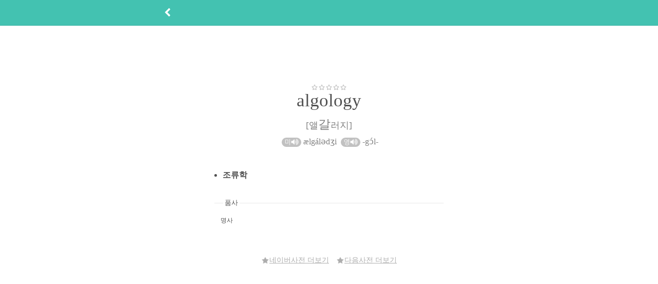

--- FILE ---
content_type: text/html; Charset=utf-8
request_url: http://aha-dic.com/View.asp?Word=algology
body_size: 18377
content:

<!DOCTYPE html PUBLIC "-//W3C//DTD XHTML 1.0 Transitional//EN" "http://www.w3.org/TR/xhtml1/DTD/xhtml1-transitional.dtd">
<html xmlns="http://www.w3.org/1999/xhtml">
<head>
<title>[아하사전] algology - 한글발음 [앨갈러지], 뜻 : 조류학</title>
<meta name="title" content="[아하사전] algology - 한글발음 [앨갈러지], 뜻 : 조류학">
<meta name="description" content="조류학">
<meta name="keywords" content="조류학">
<meta property="og:type" content="영어사전"/>
<meta property="og:title" content="[아하사전] algology - 한글발음 [앨갈러지], 뜻 : 조류학"/>
<meta property="og:url" content="http://aha-dic.com/View.asp?Word=algology"/>
<meta property="og:site_name" content="아하사전"/>
<meta property="og:description" content="조류학"/>
<meta http-equiv="Content-Type" content="text/html; charset=utf-8" />
<meta name="naver-site-verification" content="37977c7c6b4867b7b7b24904efd60c92839ab4a9"/>
<link rel="canonical" href="http://aha-dic.com">
<meta name="viewport" content="width=device-width,initial-scale=1.0,minimum-scale=1.0,maximum-scale=1.0,user-scalable=no" />
<meta name="language" content="kr" />
<link rel="shortcut icon" href="/Images/favicon.ico" type="image/x-icon" />
<link rel="stylesheet" href="/Common/Css/jquery-ui.css">
<link rel="stylesheet" href="/Common/Css/animation.css?20160204" />
<link rel="stylesheet" href="/Common/Css/Style.css?20160204" />
<script src="/Common/Js/jquery-1.11.1.min.js"></script>
<script src="/Common/Js/jquery-ui.js"></script>
<script src="/Common/Js/jquery.nicescroll.min.js"></script>
<script src="/Common/Js/jquery.placeholder.js"></script>
<script src="/Common/Js/top.js?20160204"></script>
<script src="/Common/Js/kakao.min.js"></script>
<script src="/Common/Js/Common.js?20170302"></script>
<style type="text/css">
#result {	
	text-align:left;
    color:#808080;
}

#result span.star {
    color:#adadad;
    display:table;
    margin:0 auto;
    font-size:12px;
}

#result span.word {
    color:#515151;
    display:table;
    margin:0 auto;
    font-size:35px;
}

#result span.phoneticKor {
    display:table;
    margin:0 auto;
    margin-top:10px;
    font-size:18px;
    text-align:center;
}

#result div.phonetic {
    margin:0 auto;
    margin-bottom:40px;
    font-size:16px;
    font-family:'tahoma' !important;
    text-align:center;
}

#result ul {
    color:#515151;    
    padding-left:18px;
}

#result li.word {    
    line-height:24px;
    list-style:none;
    font-size:24px;
    padding-bottom:10px;    
}

#result li.mean {
    line-height:24px;
    font-size:15px;
    padding-bottom:18px;
    color:#808080 !important;
}

.accent {
    font-size:24px;
}

.or {
    font-size:12px;
}

#info {
    margin-top:30px;
    text-align:left;
    color:#adadad;    
}

#comment {
    text-align:left;
    color:#adadad;    
    padding-bottom:15px;
}

.exclamation {
    color:#43c2b1;
    font-size:80px;
}

.request {
    font-size: 16px;
    margin-top: 3px;
}

#result a:link, #result a:visited, #result a:hover, #result a:active {
    color:#808080 !important;
}


.request a:link, .request a:visited, .request a:hover, .request a:active {
    color:#adadad !important;
}

span.match {
    color:#43c2b1 !important;
}

.ellipsis
{
	white-space:nowrap;
	text-overflow:ellipsis;     /* IE, Safari */
	-o-text-overflow:ellipsis;  /* Opera under 10.7 */
	overflow:hidden;            /* "overflow" value must be different from "visible" */ 
	-moz-binding: url('/Common/Css/ellipsis.xml#ellipsis');	
}

.border {
    display: inline-block;    
    overflow: hidden;
    width: 100%;
    height: 40px;
    border: 2px solid #43c2b1;
    background: #ffffff;
    margin-right:5px;
}

.comment-input {
    width: 95%;
    height: 35px;
    margin: 2px 0 0 6px;
    padding-top:2px;
    border: 0;    
    font-size: 20px;
    color: #808080;
    outline: none;
    -webkit-text-size-adjust: none;
    -webkit-appearance: none;
    -webkit-border-radius: 0;
}

.btn {
    width:100%;
    margin-top:15px;
}

.playSound {
	cursor:pointer;
}
</style>
<script async src="https://pagead2.googlesyndication.com/pagead/js/adsbygoogle.js?client=ca-pub-1585708980692243" crossorigin="anonymous"></script>
<script type="text/javascript">
var Page = 1;

function LoadDic(page) {
    $('#loading').attr('style', 'display:block');

    $.ajax({
        type: 'POST',
        url: 'DictionaryList_Ajax.asp',
        data: {
            Page: page,
            Mean: 'algology'
        },
        success: function (data) {
            var endText = data.indexOf('NoData');

            console.log(endText);

            $('#loading').attr('style', 'display:none');

            if (page != 1) {
                if (endText < 0) {
                    $('#result').append(data);
                }
            } else {
                if (endText < 0) {
                    $('#result').html('');
                    $('#result').append(data);
                } else {
                    $('#nodata').attr('style', 'display:block');
                    setCookie("scroll", -1);
                }
            }

            if (endText < 0) {
                // 다른 페이지로 이동할 경우 다시 돌아왔을 때 원래 위치로 이동
                if (getCookie("scroll") > 0) {
                    var scroll = getCookie("scroll");

                    if (scroll > $(window).scrollTop()) {
                        $(window).scrollTop(scroll);
                    }
                    else {
                        setCookie("scroll", -1);
                    }
                }
            }
        },
        error: function (request, status, error) {            
            console.log('code:' + request.status + '\n' + 'message:' + request.responseText + '\n' + 'error:' + error);
        }
    });
}

function LoadComment() {
    $('#user-comment').attr('style', 'display:none');
    $('#comment-btn').attr('style', 'display:none');
    $('#comment-form').attr('style', 'display:none');

    $.ajax({
        type: 'POST',
        url: 'Comment_Ajax.asp',
        data: {
            Word: 'algology'
        },
        success: function (data) {
            var endText = data.indexOf('NoData');

            console.log(endText);
           
            if (endText < 0) {
                $('#user-comment').attr('style', 'display:block');                
                $('#content').val('');

                $('#user-comment').html('');
                $('#user-comment').append(data);
            }

            $('#comment-btn').attr('style', 'display:block');

            /*
            if (getCookie("scroll") > 0) {
                var scroll = getCookie("scroll");

                if (scroll > $(window).scrollTop()) {
                    $(window).scrollTop(scroll);
                }
                else {
                    setCookie("scroll", -1);
                }
            }
            */
        },
        error: function (request, status, error) {            
            console.log('code:' + request.status + '\n' + 'message:' + request.responseText + '\n' + 'error:' + error);
        }
    });
}

function ViewWord(word) {    
    setCookie("scroll", $(window).scrollTop());
    window.location.href = "View.asp?word=" + word;
}

function fn_Request_i() {
    $.ajax({
        type: 'POST',
        url: 'Request_i_Ajax.asp',
        data: {
            Word: 'algology'
        },
        success: function (data) {
            alert('단어를 요청했습니다.최대한 빨리 추가할게요.');
            history.back();
        },
        error: function (request, status, error) {
            console.log('code:' + request.status + '\n' + 'message:' + request.responseText + '\n' + 'error:' + error);
        }
    });
}

function goNaver() {
    
    window.open('http://endic.naver.com/search.nhn?searchOption=all&query=algology');
    
}

function goDaum() {
	
    window.open('http://dic.daum.net/search.do?q=algology');
    
    
}

function frmComment_Submit() {    
    var Frm = document.frmComment;

    if (!validate(Frm)) {
        return;
    }

    // setCookie("scroll", $(window).scrollTop());

    $.ajax({
        type: 'POST',
        url: 'Comment_i_Ajax.asp',
        data: {
            Word: 'algology',
            Content: $('#content').val()
        },
        success: function (data) {            
            LoadComment();
        },
        error: function (request, status, error) {
            console.log('code:' + request.status + '\n' + 'message:' + request.responseText + '\n' + 'error:' + error);
        }
    });

    return;
}

function ViewComment()
{
    $('#comment-btn').attr('style', 'display:none');
    $('#comment-form').attr('style', 'display:block');
}


function Comment_d(CmNo)
{
    if (!confirm('삭제하시겠습니까?'))
        return;

    $.ajax({
        type: 'POST',
        url: 'Comment_d_Ajax.asp',
        data: {
            CmNo: CmNo            
        },
        success: function (data) {            
            LoadComment();
        },
        error: function (request, status, error) {
            console.log('code:' + request.status + '\n' + 'message:' + request.responseText + '\n' + 'error:' + error);
        }
    });

    return;
}

function Comment_Like(CmNo, Type)
{
    var MemNo = '';

    if (MemNo == '')
    {
        alert('로그인을 해주셔야 합니다.');
        return;
    }

    // setCookie("scroll", $(window).scrollTop());

    $.ajax({
        type: 'POST',
        url: 'Comment_Like_Ajax.asp',
        data: {
            CmNo: CmNo,
            Type: Type
        },
        success: function (data) {            
            LoadComment();
        },
        error: function (request, status, error) {
            console.log('code:' + request.status + '\n' + 'message:' + request.responseText + '\n' + 'error:' + error);
        }
    });

    return;
}


function MyWord_IsMemory_u() {
	var IsMemory;

	if ($('input[name=IsMemory]').prop('checked')) {		
		IsMemory = 'Y';
	} else {		
		IsMemory = 'N';
	}

	$.ajax({
		type: 'POST',
		url: '/MyWord_IsMemory_u_Ajax.asp',
		data: {	
			Word: 'algology',
			IsMemory: IsMemory
		},
		success: function (data) {			
		},
		error: function (request, status, error) {
			console.log('code:' + request.status + '\n' + 'message:' + request.responseText + '\n' + 'error:' + error);
		}
	});

	return;
}

$(document).ready(function() {
	var obj = document.createElement("audio");
	
	obj.volume=1;
	obj.autoPlay=false;
	obj.preLoad=true;       
 
	$(".playSound").click(function() {
		obj.src = $(this).attr('mp3');

		obj.play();
	});
 
});
</script>
</head>
<body>  
    
<script type="text/javascript">
function estimate() {
	alert('의견남겨주실때 별을 많이 주시면 아하사전이 점점 좋아질수 있어요');
	window.location.href = 'https://play.google.com/store/apps/details?id=com.CandySoft.aha_dic';
}

function bye() {
	if (confirm('계정을 삭제하시겠습니까?'))
	{
		window.location.href = '/Member/Bye.asp';
	}
}

function Nick() {
	var valueInit = $('#Nick').text();

	if (valueInit == '설정하기')
		valueInit = '';

	dialog('닉네임을 입력해주세요', {		
		type: 'prompt', input: 'Nick', value: unescape(valueInit), maxlength: '20',
		yes: function () {
			var $input = $('input[name=' + this.input + ']');

			if ($input.val().trim() == '') {
				alert('닉네임을 입력해주세요.');
				return false;
			}

			$.ajax({
				type: 'POST',
				dataType: 'xml',
				url: '/Member_Nick_u_Ajax.asp',
				data: {
					Nick: $input.val()
				},
				success: function (xml) {
					var ret = $(xml).find("Nick").find("Ret").text();

					if (ret == -1) {
						alert('이미 사용중인 닉네임입니다.');
						$input.val('');
					}
					else {
						alert('등록되었습니다.');
						$('#Nick').text($input.val());
					}
				},
				error: function (request, status, error) {
					console.log('code:' + request.status + '\n' + 'message:' + request.responseText + '\n' + 'error:' + error);
				}
			});

			return true;
		}
	});
}

$(document).ready(function () {
	$('input[name=IsAlrim]').change(function (e) {
		var IsNotify;

		if (this.checked) {
			IsNotify = 'Y';
		} else {
			IsNotify = 'N';
		}

		$.ajax({
			type: 'POST',
			url: '/Member_IsNotify_u_Ajax.asp',
			data: {
				IsNotify: IsNotify
			},
			success: function (data) {
			},
			error: function (request, status, error) {
				console.log('code:' + request.status + '\n' + 'message:' + request.responseText + '\n' + 'error:' + error);
			}
		});

		return;
	});
});

function dialogKakao() {
	dialogShow('dialog-kakao', 'dialog-kakao-bg');

	$('#kakaoDialogYes').unbind('click').click(function () {
		$('#kakao-link-btn').trigger('click');
		dialogHide('dialog-kakao', 'dialog-kakao-bg');
	});

	$('#kakaoDialogNo').unbind('click').click(function () {
		dialogHide('dialog-kakao', 'dialog-kakao-bg');
	});
}

var click1 = 0;
var click2 = 0;

function eastereggLogin() {
	if (++click1 == 2)
		window.location.href = '/member/login.asp';
}

function eastereggLogout() {
	if (++click2 == 2)
		window.location.href = '/member/logout.asp';
}

function expandMenu() {
	if ($('.expand-menu').css('visibility') == 'visible')
		$('.expand-menu').css('visibility', 'hidden');
	else
		$('.expand-menu').css('visibility', 'visible');
}

// 웹뷰 업데이트 문제로 인한 임시처리
function goBack() {
	var referer = '';

	window.location.href = referer;
}
</script>
<div id="header">
	
	<div class="Wrap">
		<button class="btn-back" onclick="history.back()"><img src="/Images/fa-chevron-left_ffffff.png" class="fa-18" /></button>
	</div>
	
    <div class="bg"></div>
    <form method="post" name="frmLoginRefer">
    <input type="hidden" name="RtnUrl" value="/View.asp?Word=algology" />
    
    </form>
</div>

    <table align="center" style="padding-top:50px">
        <tr>
            <td>
				
                <script async src="//pagead2.googlesyndication.com/pagead/js/adsbygoogle.js"></script>
				<!-- PC웹 작은 배너 -->
				<ins class="adsbygoogle"
					 style="display:inline-block;width:728px;height:90px"
					 data-ad-client="ca-pub-1585708980692243"
					 data-ad-slot="1882039610"></ins>
				<script>
				(adsbygoogle = window.adsbygoogle || []).push({});
				</script>
				
            </td>
        </tr>        
    <table>
        	
    <div id="container_result" style="margin-top:0px !important">		
		
        <div id="result" style="margin-top:10px;">
			
            <span class="star">
                
                <img src="/Images/fa-star-o_adadad.png" class="fa-12" /> 
                
                <img src="/Images/fa-star-o_adadad.png" class="fa-12" /> 
                
                <img src="/Images/fa-star-o_adadad.png" class="fa-12" /> 
                
                <img src="/Images/fa-star-o_adadad.png" class="fa-12" /> 
                
                <img src="/Images/fa-star-o_adadad.png" class="fa-12" /> 
                            
            </span>
            <span class="word" >
				algology
			</span>
            
            <span class="phoneticKor">[앨<span class=accent>갈</span>러지]</span>
                        
			<div class="phonetic" style="margin-top: 8px">				
				
					<span class="playSound middle" mp3="/mp3/us/_algology.mp3" style="margin-left:4px;display:inline-block;width:38px;height:18px;background:#c1c1c1;border-radius: 20px;"><img src="/Images/pronus.png" width="30" height="15" style="margin-top:1px" /></span>
				ælgálədʒi
					<span class="playSound middle" mp3="/mp3/uk/_algology.mp3" style="margin-left:4px;display:inline-block;width:38px;height:18px;background:#c1c1c1;border-radius: 20px;"><img src="/Images/pronuk.png" width="30" height="15" style="margin-top:1px" /></span>
				-gɔ́l-
			</div>
            
            <ul>
                <li style="line-height:30px"><b>조류학</b></li>
            </ul> 
            
        </div>
		<div id="user-comment" style="width:100%"></div>
        <div id="comment-btn" style="width:100%;">
            
        </div>
        <div id="comment-form" style="width:100%;display:none">
            <form name="frmComment" style="margin:0" >
                <span class="border" style="height:100px">
                    <textarea name="content" id="content" class="comment-input" placeholder="내용을 입력해주세요" hname="내용" required maxlength="500" style="height:100px"></textarea>
                </span>
                <button class="btn" type="button" onclick="frmComment_Submit()"><img src="/Images/fa-check_ffffff.png" class="fa-18 middle" /> <span class="middle">등록</span></button>
            </form>
        </div>  
		
		<fieldset class="panel" style="margin-top:20px">
			<legend>품사</legend>
			<span style="font-size:12px;color:#515151;line-height:1.5em;">명사</span>
		</fieldset>
		
		 <div id="info" style="margin-top:50px;text-align:center">
            <span class="request" style="font-size:14px;">
				<a href="javascript:goNaver()"><img src="/Images/fa-star_adadad.png" class="fa-14 middle" /><span class="middle underline">네이버사전 더보기</span></a>            
			</span>
			<span class="request" style="font-size:14px;text-decoration:underline;margin-left:10px">
				<a href="javascript:goDaum()"><img src="/Images/fa-star_adadad.png" class="fa-14 middle" /><span class="middle underline">다음사전 더보기</span></a>            
			</span>
        </div>
    </div>
    
<script type="text/javascript">
$(document).ready(function () {
    // setCookie("scroll", -1);
    LoadComment();    
});
</script>

</body>
</html>

--- FILE ---
content_type: text/html; charset=utf-8
request_url: https://www.google.com/recaptcha/api2/aframe
body_size: 267
content:
<!DOCTYPE HTML><html><head><meta http-equiv="content-type" content="text/html; charset=UTF-8"></head><body><script nonce="NCTEAS4whKhCUiDl3gvO6A">/** Anti-fraud and anti-abuse applications only. See google.com/recaptcha */ try{var clients={'sodar':'https://pagead2.googlesyndication.com/pagead/sodar?'};window.addEventListener("message",function(a){try{if(a.source===window.parent){var b=JSON.parse(a.data);var c=clients[b['id']];if(c){var d=document.createElement('img');d.src=c+b['params']+'&rc='+(localStorage.getItem("rc::a")?sessionStorage.getItem("rc::b"):"");window.document.body.appendChild(d);sessionStorage.setItem("rc::e",parseInt(sessionStorage.getItem("rc::e")||0)+1);localStorage.setItem("rc::h",'1768987770832');}}}catch(b){}});window.parent.postMessage("_grecaptcha_ready", "*");}catch(b){}</script></body></html>